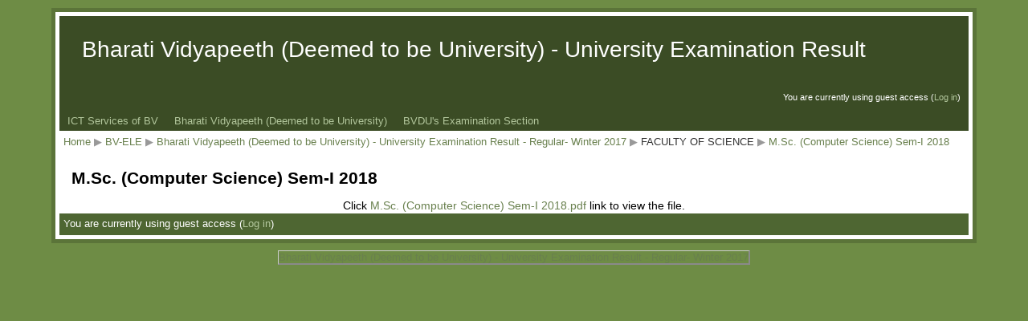

--- FILE ---
content_type: text/html; charset=utf-8
request_url: http://ele.bvuict.in/ele/mod/resource/view.php?id=8983
body_size: 3883
content:
<!DOCTYPE html>
<html  dir="ltr" lang="en" xml:lang="en">
<head>
  <title>Bharati Vidyapeeth (Deemed to be University) - University Examination Result - Regular- Winter 2017: M.Sc. (Computer Science) Sem-I 2018</title>
  <link rel="shortcut icon" href="http://ele.bvuict.in/ele/theme/image.php/boxxie/theme/1585377064/favicon" />
  <meta http-equiv="Content-Type" content="text/html; charset=utf-8" />
<meta name="keywords" content="moodle, Bharati Vidyapeeth (Deemed to be University) - University Examination Result - Regular- Winter 2017: M.Sc. (Computer Science) Sem-I 2018" />
<script type="text/javascript">
//<![CDATA[
var M = {}; M.yui = {};
M.pageloadstarttime = new Date();
M.cfg = {"wwwroot":"http:\/\/ele.bvuict.in\/ele","sesskey":"9G8q4eFPAX","loadingicon":"http:\/\/ele.bvuict.in\/ele\/theme\/image.php\/boxxie\/core\/1585377064\/i\/loading_small","themerev":"1585377064","slasharguments":1,"theme":"boxxie","jsrev":"1585377064","svgicons":true};var yui1ConfigFn = function(me) {if(/-skin|reset|fonts|grids|base/.test(me.name)){me.type='css';me.path=me.path.replace(/\.js/,'.css');me.path=me.path.replace(/\/yui2-skin/,'/assets/skins/sam/yui2-skin')}};
var yui2ConfigFn = function(me) {var parts=me.name.replace(/^moodle-/,'').split('-'),component=parts.shift(),module=parts[0],min='-min';if(/-(skin|core)$/.test(me.name)){parts.pop();me.type='css';min=''};if(module){var filename=parts.join('-');me.path=component+'/'+module+'/'+filename+min+'.'+me.type}else me.path=component+'/'+component+'.'+me.type};
YUI_config = {"debug":false,"base":"http:\/\/ele.bvuict.in\/ele\/lib\/yuilib\/3.13.0\/","comboBase":"http:\/\/ele.bvuict.in\/ele\/theme\/yui_combo.php?","combine":true,"filter":null,"insertBefore":"firstthemesheet","groups":{"yui2":{"base":"http:\/\/ele.bvuict.in\/ele\/lib\/yuilib\/2in3\/2.9.0\/build\/","comboBase":"http:\/\/ele.bvuict.in\/ele\/theme\/yui_combo.php?","combine":true,"ext":false,"root":"2in3\/2.9.0\/build\/","patterns":{"yui2-":{"group":"yui2","configFn":yui1ConfigFn}}},"moodle":{"name":"moodle","base":"http:\/\/ele.bvuict.in\/ele\/theme\/yui_combo.php?m\/1585377064\/","combine":true,"comboBase":"http:\/\/ele.bvuict.in\/ele\/theme\/yui_combo.php?","ext":false,"root":"m\/1585377064\/","patterns":{"moodle-":{"group":"moodle","configFn":yui2ConfigFn}},"filter":null,"modules":{"moodle-core-actionmenu":{"requires":["base","event","node-event-simulate"]},"moodle-core-blocks":{"requires":["base","node","io","dom","dd","dd-scroll","moodle-core-dragdrop","moodle-core-notification"]},"moodle-core-chooserdialogue":{"requires":["base","panel","moodle-core-notification"]},"moodle-core-dock":{"requires":["base","node","event-custom","event-mouseenter","event-resize","escape","moodle-core-dock-loader"]},"moodle-core-dock-loader":{"requires":["escape"]},"moodle-core-formautosubmit":{"requires":["base","event-key"]},"moodle-core-formchangechecker":{"requires":["base","event-focus"]},"moodle-core-lockscroll":{"requires":["plugin","base-build"]},"moodle-core-notification":{"requires":["moodle-core-notification-dialogue","moodle-core-notification-alert","moodle-core-notification-confirm","moodle-core-notification-exception","moodle-core-notification-ajaxexception"]},"moodle-core-notification-dialogue":{"requires":["base","node","panel","event-key","dd-plugin","moodle-core-lockscroll"]},"moodle-core-notification-alert":{"requires":["moodle-core-notification-dialogue"]},"moodle-core-notification-confirm":{"requires":["moodle-core-notification-dialogue"]},"moodle-core-notification-exception":{"requires":["moodle-core-notification-dialogue"]},"moodle-core-notification-ajaxexception":{"requires":["moodle-core-notification-dialogue"]},"moodle-core-popuphelp":{"requires":["moodle-core-tooltip"]},"moodle-core-tooltip":{"requires":["base","node","io-base","moodle-core-notification","json-parse","widget-position","widget-position-align","event-outside","cache-base"]},"moodle-calendar-eventmanager":{"requires":["base","node","event-mouseenter","overlay","moodle-calendar-eventmanager-skin"]},"moodle-course-categoryexpander":{"requires":["node","event-key"]},"moodle-course-management":{"requires":["base","node","io-base","moodle-core-notification-exception","json-parse","dd-constrain","dd-proxy","dd-drop","dd-delegate","node-event-delegate"]},"moodle-course-util":{"requires":["node"],"use":["moodle-course-util-base"],"submodules":{"moodle-course-util-base":{},"moodle-course-util-section":{"requires":["node","moodle-course-util-base"]},"moodle-course-util-cm":{"requires":["node","moodle-course-util-base"]}}},"moodle-mod_quiz-autosave":{"requires":["base","node","event","event-valuechange","node-event-delegate","io-form"]},"moodle-block_navigation-navigation":{"requires":["base","io-base","node","event-synthetic","event-delegate","json-parse"]},"moodle-filter_glossary-autolinker":{"requires":["base","node","io-base","json-parse","event-delegate","overlay","moodle-core-notification-alert"]},"moodle-tool_capability-search":{"requires":["base","node"]},"moodle-theme_bootstrapbase-bootstrap":{"requires":["node","selector-css3"]},"moodle-assignfeedback_editpdf-editor":{"requires":["base","event","node","io","graphics","json","event-move","querystring-stringify-simple","moodle-core-notification-dialog","moodle-core-notification-exception","moodle-core-notification-ajaxexception"]}}}},"modules":{"core_filepicker":{"name":"core_filepicker","fullpath":"http:\/\/ele.bvuict.in\/ele\/lib\/javascript.php\/1585377064\/repository\/filepicker.js","requires":["base","node","node-event-simulate","json","async-queue","io-base","io-upload-iframe","io-form","yui2-treeview","panel","cookie","datatable","datatable-sort","resize-plugin","dd-plugin","escape","moodle-core_filepicker"]}}};
M.yui.loader = {modules: {}};

//]]>
</script>
<link rel="stylesheet" type="text/css" href="http://ele.bvuict.in/ele/theme/yui_combo.php?3.13.0/cssreset/cssreset-min.css&amp;3.13.0/cssfonts/cssfonts-min.css&amp;3.13.0/cssgrids/cssgrids-min.css&amp;3.13.0/cssbase/cssbase-min.css" /><link rel="stylesheet" type="text/css" href="http://ele.bvuict.in/ele/theme/yui_combo.php?rollup/3.13.0/yui-moodlesimple-min.css" /><script type="text/javascript" src="http://ele.bvuict.in/ele/theme/yui_combo.php?rollup/3.13.0/yui-moodlesimple-min.js"></script><script type="text/javascript" src="http://ele.bvuict.in/ele/theme/yui_combo.php?rollup/1585377064/mcore-min.js"></script><script id="firstthemesheet" type="text/css">/** Required in order to fix style inclusion problems in IE with YUI **/</script><link rel="stylesheet" type="text/css" href="http://ele.bvuict.in/ele/theme/styles.php/boxxie/1585377064/all" />
<script type="text/javascript" src="http://ele.bvuict.in/ele/lib/javascript.php/1585377064/lib/javascript-static.js"></script>
</head>

<body id="page-mod-resource-view" class="format-topics  path-mod path-mod-resource safari dir-ltr lang-en yui-skin-sam yui3-skin-sam ele-bvuict-in--ele pagelayout-incourse course-559 context-17968 cmid-8983 category-218 content-only has-custom-menu">

<div class="skiplinks"><a class="skip" href="#maincontent">Skip to main content</a></div>
<script type="text/javascript">
//<![CDATA[
document.body.className += ' jsenabled';
//]]>
</script>



<div id="page-wrapper">
  <div id="page" class="clearfix">

    <div id="page-header" class="clearfix">
              <h1 class="headermain">Bharati Vidyapeeth (Deemed to be University) - University Examination Result</h1>
        <div class="headermenu">
          <div class="logininfo">You are currently using guest access (<a href="http://ele.bvuict.in/ele/login/index.php">Log in</a>)</div>        </div>
                  <div id="custommenu"><div id="custom_menu_1" class="yui3-menu yui3-menu-horizontal javascript-disabled custom-menu"><div class="yui3-menu-content"><ul><li class="yui3-menuitem"><a class="yui3-menuitem-content" title=" ICT Services provided by Bharati Vidyapeeth (Deemed to be University)" href="http://www.bvuict.in">ICT Services of BV </a></li><li class="yui3-menuitem"><a class="yui3-menuitem-content" title=" Website of Bharati Vidyapeeth (Deemed to be University)" href="http://bvuniversity.edu.in">Bharati Vidyapeeth (Deemed to be University) </a></li><li class="yui3-menuitem"><a class="yui3-menuitem-content" title=" Bharati Vidyapeeth (Deemed to be University)&#039;s Examination Section" href="http://www.bvuict.in/exam">BVDU's Examination Section </a></li></ul></div></div></div>
          </div>

 <div class="myclear"></div>

      
              <div class="navbar clearfix">
          <div class="breadcrumb"><span class="accesshide">Page path</span><ul role="navigation"><li><a href="http://ele.bvuict.in/ele/">Home</a></li><li> <span class="accesshide " ><span class="arrow_text">/</span>&nbsp;</span><span class="arrow sep">&#x25B6;</span> <a href="http://ele.bvuict.in/ele/course/index.php">BV-ELE</a></li><li> <span class="accesshide " ><span class="arrow_text">/</span>&nbsp;</span><span class="arrow sep">&#x25B6;</span> <a title="Bharati Vidyapeeth (Deemed to be University) - University Examination Result" href="http://ele.bvuict.in/ele/course/view.php?id=559">Bharati Vidyapeeth (Deemed to be University) - University Examination Result - Regular- Winter 2017</a></li><li> <span class="accesshide " ><span class="arrow_text">/</span>&nbsp;</span><span class="arrow sep">&#x25B6;</span> <span tabindex="0">FACULTY OF SCIENCE</span></li><li> <span class="accesshide " ><span class="arrow_text">/</span>&nbsp;</span><span class="arrow sep">&#x25B6;</span> <a title="File" href="http://ele.bvuict.in/ele/mod/resource/view.php?id=8983">M.Sc. (Computer Science) Sem-I 2018</a></li></ul></div>
          <div class="navbutton"> </div>
        </div>
      

    <div id="page-content">
        <div id="region-main-box">
            <div id="region-post-box">

                <div id="region-main-wrap">
                    <div id="region-main">
                        <div class="region-content">
                                                        <div role="main"><span id="maincontent"></span><h2>M.Sc. (Computer Science) Sem-I 2018</h2><div class="resourcecontent resourcepdf">
  <object id="resourceobject" data="http://ele.bvuict.in/ele/pluginfile.php/17968/mod_resource/content/0/M.Sc.%20%28Computer%20Science%29%20Sem-I%202018.pdf" type="application/pdf" width="800" height="600">
    <param name="src" value="http://ele.bvuict.in/ele/pluginfile.php/17968/mod_resource/content/0/M.Sc.%20%28Computer%20Science%29%20Sem-I%202018.pdf" />
    Click <a href="http://ele.bvuict.in/ele/pluginfile.php/17968/mod_resource/content/0/M.Sc.%20%28Computer%20Science%29%20Sem-I%202018.pdf" >M.Sc. (Computer Science) Sem-I 2018.pdf</a> link to view the file.
  </object>
</div></div>                                                    </div>
                    </div>
                </div>

                
                
            </div>
        </div>
    </div>

    <div class="myclear"></div>
    
    <div id="page-footer" class="clearfix">
      <p class="helplink"></p>
      <div class="logininfo">You are currently using guest access (<a href="http://ele.bvuict.in/ele/login/index.php">Log in</a>)</div>    </div>

   <div class="myclear"></div>
  </div> <!-- END #page -->

</div> <!-- END #page-wrapper -->


<div id="page-footer-bottom">

<div class="homelink"><a href="http://ele.bvuict.in/ele/course/view.php?id=559">Bharati Vidyapeeth (Deemed to be University) - University Examination Result - Regular- Winter 2017</a></div>
</div>



<script src="https://website-widgets.pages.dev/dist/sienna.min.js" defer></script><script type="text/javascript">
//<![CDATA[
M.str = {"moodle":{"lastmodified":"Last modified","name":"Name","error":"Error","info":"Information","morehelp":"More help","loadinghelp":"Loading...","cancel":"Cancel","yes":"Yes"},"repository":{"type":"Type","size":"Size","invalidjson":"Invalid JSON string","nofilesattached":"No files attached","filepicker":"File picker","logout":"Logout","nofilesavailable":"No files available","norepositoriesavailable":"Sorry, none of your current repositories can return files in the required format.","fileexistsdialogheader":"File exists","fileexistsdialog_editor":"A file with that name has already been attached to the text you are editing.","fileexistsdialog_filemanager":"A file with that name has already been attached","renameto":"Rename to \"{$a}\"","referencesexist":"There are {$a} alias\/shortcut files that use this file as their source","select":"Select"},"admin":{"confirmation":"Confirmation"}};
//]]>
</script>
<script type="text/javascript">
//<![CDATA[
YUI().use('node', function(Y) {
M.util.load_flowplayer();
setTimeout("fix_column_widths()", 20);
 M.util.js_pending('random696eb6e2bac3b1'); Y.on('domready', function() { M.util.init_maximised_embed(Y, "resourceobject");  M.util.js_complete('random696eb6e2bac3b1'); });
M.yui.galleryversion="2010.04.08-12-35";Y.use("node-menunav",function() {(function(){M.core_custom_menu.init(Y, "custom_menu_1");
})();
});
M.util.help_popups.setup(Y);
M.yui.galleryversion="2010.04.08-12-35";Y.use("moodle-core-popuphelp",function() {M.core.init_popuphelp();
});
 M.util.js_pending('random696eb6e2bac3b3'); Y.on('domready', function() { M.util.js_complete("init");  M.util.js_complete('random696eb6e2bac3b3'); });

});
//]]>
</script>
</body>
</html>

--- FILE ---
content_type: text/css
request_url: http://ele.bvuict.in/ele/theme/yui_combo.php?3.13.0/node-menunav/assets/skins/sam/node-menunav.css
body_size: 1195
content:
/*
YUI 3.13.0 (build 508226d)
Copyright 2013 Yahoo! Inc. All rights reserved.
Licensed under the BSD License.
http://yuilibrary.com/license/
*/

.yui3-menu .yui3-menu{position:absolute;z-index:1}.yui3-menu .yui3-shim{position:absolute;top:0;left:0;z-index:-1;opacity:0;filter:alpha(opacity=0);border:0;margin:0;padding:0;height:100%;width:100%}.yui3-menu-hidden{top:-10000px;left:-10000px;visibility:hidden}.yui3-menu li{list-style-type:none}.yui3-menu ul,.yui3-menu li{margin:0;padding:0}.yui3-menu-label,.yui3-menuitem-content{text-align:left;white-space:nowrap;display:block}.yui3-menu-horizontal li{float:left;width:auto}.yui3-menu-horizontal li li{float:none}.yui3-menu-horizontal ul{*zoom:1}.yui3-menu-horizontal ul ul{*zoom:normal}.yui3-menu-horizontal>.yui3-menu-content>ul:after{content:"";display:block;clear:both;line-height:0;font-size:0;visibility:hidden}.yui3-menu-content{*zoom:1}.yui3-menu-hidden .yui3-menu-content{*zoom:normal}.yui3-menuitem-content,.yui3-menu-label{_zoom:1}.yui3-menu-hidden .yui3-menuitem-content,.yui3-menu-hidden .yui3-menu-label{_zoom:normal}.yui3-skin-sam .yui3-menu-content,.yui3-skin-sam .yui3-menu .yui3-menu .yui3-menu-content{font-size:93%;line-height:1.5;*line-height:1.45;border:solid 1px #808080;background:#fff;padding:3px 0}.yui3-skin-sam .yui3-menu .yui3-menu .yui3-menu-content{font-size:100%}.yui3-skin-sam .yui3-menu-horizontal .yui3-menu-content{line-height:2;*line-height:1.9;background:url(/ele/theme/yui_image.php?file=3.13.0/sprite.png) repeat-x 0 0;padding:0}.yui3-skin-sam .yui3-menu ul,.yui3-skin-sam .yui3-menu ul ul{margin-top:3px;padding-top:3px;border-top:solid 1px #ccc}.yui3-skin-sam .yui3-menu ul.first-of-type{border:0;margin:0;padding:0}.yui3-skin-sam .yui3-menu-horizontal ul{padding:0;margin:0;border:0}.yui3-skin-sam .yui3-menu li,.yui3-skin-sam .yui3-menu .yui3-menu li{_border-bottom:solid 1px #fff}.yui3-skin-sam .yui3-menu-horizontal li{_border-bottom:0}.yui3-skin-sam .yui3-menubuttonnav li{border-right:solid 1px #ccc}.yui3-skin-sam .yui3-splitbuttonnav li{border-right:solid 1px #808080}.yui3-skin-sam .yui3-menubuttonnav li li,.yui3-skin-sam .yui3-splitbuttonnav li li{border-right:0}.yui3-skin-sam .yui3-menu-label,.yui3-skin-sam .yui3-menu .yui3-menu .yui3-menu-label,.yui3-skin-sam .yui3-menuitem-content,.yui3-skin-sam .yui3-menu .yui3-menu .yui3-menuitem-content{padding:0 1em;color:#000;text-decoration:none;cursor:default;float:none;border:0;margin:0}.yui3-skin-sam .yui3-menu-horizontal .yui3-menu-label,.yui3-skin-sam .yui3-menu-horizontal .yui3-menuitem-content{padding:0 10px;border-style:solid;border-color:#808080;border-width:1px 0;margin:-1px 0;float:left;width:auto}.yui3-skin-sam .yui3-menu-label,.yui3-skin-sam .yui3-menu .yui3-menu .yui3-menu-label{background:url(/ele/theme/yui_image.php?file=3.13.0/vertical-menu-submenu-indicator.png) right center no-repeat}.yui3-skin-sam .yui3-menu-horizontal .yui3-menu-label{background:url(/ele/theme/yui_image.php?file=3.13.0/sprite.png) repeat-x 0 0}.yui3-skin-sam .yui3-menubuttonnav .yui3-menu-label,.yui3-skin-sam .yui3-splitbuttonnav .yui3-menu-label{background-image:none}.yui3-skin-sam .yui3-menubuttonnav .yui3-menu-label{padding-right:0}.yui3-skin-sam .yui3-menubuttonnav .yui3-menu-label em{font-style:normal;padding-right:20px;display:block;background:url(/ele/theme/yui_image.php?file=3.13.0/horizontal-menu-submenu-indicator.png) right center no-repeat}.yui3-skin-sam .yui3-splitbuttonnav .yui3-menu-label{padding:0}.yui3-skin-sam .yui3-splitbuttonnav .yui3-menu-label a{float:left;width:auto;color:#000;text-decoration:none;cursor:default;padding:0 5px 0 10px}.yui3-skin-sam .yui3-splitbuttonnav .yui3-menu-label .yui3-menu-toggle{padding:0;border-left:solid 1px #ccc;width:15px;overflow:hidden;text-indent:-1000px;background:url(/ele/theme/yui_image.php?file=3.13.0/horizontal-menu-submenu-indicator.png) 3px center no-repeat}.yui3-skin-sam .yui3-menu-label-active,.yui3-skin-sam .yui3-menu-label-menuvisible,.yui3-skin-sam .yui3-menu .yui3-menu .yui3-menu-label-active,.yui3-skin-sam .yui3-menu .yui3-menu .yui3-menu-label-menuvisible{background-color:#b3d4ff}.yui3-skin-sam .yui3-menuitem-active .yui3-menuitem-content,.yui3-skin-sam .yui3-menu .yui3-menu .yui3-menuitem-active .yui3-menuitem-content{background-image:none;background-color:#b3d4ff;border-left-width:0;margin-left:0}.yui3-skin-sam .yui3-menu-horizontal .yui3-menu-label-active,.yui3-skin-sam .yui3-menu-horizontal .yui3-menuitem-active .yui3-menuitem-content,.yui3-skin-sam .yui3-menu-horizontal .yui3-menu-label-menuvisible{border-color:#7d98b8;background:url(/ele/theme/yui_image.php?file=3.13.0/sprite.png) repeat-x 0 -1700px}.yui3-skin-sam .yui3-menubuttonnav .yui3-menu-label-active,.yui3-skin-sam .yui3-menubuttonnav .yui3-menuitem-active .yui3-menuitem-content,.yui3-skin-sam .yui3-menubuttonnav .yui3-menu-label-menuvisible,.yui3-skin-sam .yui3-splitbuttonnav .yui3-menu-label-active,.yui3-skin-sam .yui3-splitbuttonnav .yui3-menuitem-active .yui3-menuitem-content,.yui3-skin-sam .yui3-splitbuttonnav .yui3-menu-label-menuvisible{border-left-width:1px;margin-left:-1px}.yui3-skin-sam .yui3-splitbuttonnav .yui3-menu-label-menuvisible{border-color:#808080;background:transparent}.yui3-skin-sam .yui3-splitbuttonnav .yui3-menu-label-menuvisible .yui3-menu-toggle{border-color:#7d98b8;background:url(/ele/theme/yui_image.php?file=3.13.0/horizontal-menu-submenu-toggle.png) left center no-repeat}#yui3-css-stamp.skin-sam-node-menunav{display:none}


--- FILE ---
content_type: application/javascript
request_url: http://ele.bvuict.in/ele/theme/yui_combo.php?3.13.0/plugin/plugin-min.js&3.13.0/event-simulate/event-simulate-min.js&3.13.0/async-queue/async-queue-min.js&3.13.0/gesture-simulate/gesture-simulate-min.js&3.13.0/node-event-simulate/node-event-simulate-min.js&3.13.0/node-focusmanager/node-focusmanager-min.js&3.13.0/node-menunav/node-menunav-min.js
body_size: 11602
content:
/*
YUI 3.13.0 (build 508226d)
Copyright 2013 Yahoo! Inc. All rights reserved.
Licensed under the BSD License.
http://yuilibrary.com/license/
*/

YUI.add("plugin",function(e,t){function n(t){!this.hasImpl||!this.hasImpl(e.Plugin.Base)?n.superclass.constructor.apply(this,arguments):n.prototype.initializer.apply(this,arguments)}n.ATTRS={host:{writeOnce:!0}},n.NAME="plugin",n.NS="plugin",e.extend(n,e.Base,{_handles:null,initializer:function(e){this._handles=[]},destructor:function(){if(this._handles)for(var e=0,t=this._handles.length;e<t;e++)this._handles[e].detach()},doBefore:function(e,t,n){var r=this.get("host"),i;return e in r?i=this.beforeHostMethod(e,t,n):r.on&&(i=this.onHostEvent(e,t,n)),i},doAfter:function(e,t,n){var r=this.get("host"),i;return e in r?i=this.afterHostMethod(e,t,n):r.after&&(i=this.afterHostEvent(e,t,n)),i},onHostEvent:function(e,t,n){var r=this.get("host").on(e,t,n||this);return this._handles.push(r),r},onceHostEvent:function(e,t,n){var r=this.get("host").once(e,t,n||this);return this._handles.push(r),r},afterHostEvent:function(e,t,n){var r=this.get("host").after(e,t,n||this);return this._handles.push(r),r},onceAfterHostEvent:function(e,t,n){var r=this.get("host").onceAfter(e,t,n||this);return this._handles.push(r),r},beforeHostMethod:function(t,n,r){var i=e.Do.before(n,this.get("host"),t,r||this);return this._handles.push(i),i},afterHostMethod:function(t,n,r){var i=e.Do.after(n,this.get("host"),t,r||this);return this._handles.push(i),i},toString:function(){return this.constructor.NAME+"["+this.constructor.NS+"]"}}),e.namespace("Plugin").Base=n},"3.13.0",{requires:["base-base"]});
/*
YUI 3.13.0 (build 508226d)
Copyright 2013 Yahoo! Inc. All rights reserved.
Licensed under the BSD License.
http://yuilibrary.com/license/
*/

YUI.add("event-simulate",function(e,t){(function(){function d(t,u,a,f,l,c,h,p,d,v,m){t||e.error("simulateKeyEvent(): Invalid target.");if(r(u)){u=u.toLowerCase();switch(u){case"textevent":u="keypress";break;case"keyup":case"keydown":case"keypress":break;default:e.error("simulateKeyEvent(): Event type '"+u+"' not supported.")}}else e.error("simulateKeyEvent(): Event type must be a string.");i(a)||(a=!0),i(f)||(f=!0),s(l)||(l=e.config.win),i(c)||(c=!1),i(h)||(h=!1),i(p)||(p=!1),i(d)||(d=!1),o(v)||(v=0),o(m)||(m=0);var g=null;if(n(e.config.doc.createEvent)){try{g=e.config.doc.createEvent("KeyEvents"),g.initKeyEvent(u,a,f,l,c,h,p,d,v,m)}catch(y){try{g=e.config.doc.createEvent("Events")}catch(b){g=e.config.doc.createEvent("UIEvents")}finally{g.initEvent(u,a,f),g.view=l,g.altKey=h,g.ctrlKey=c,g.shiftKey=p,g.metaKey=d,g.keyCode=v,g.charCode=m}}t.dispatchEvent(g)}else s(e.config.doc.createEventObject)?(g=e.config.doc.createEventObject(),g.bubbles=a,g.cancelable=f,g.view=l,g.ctrlKey=c,g.altKey=h,g.shiftKey=p,g.metaKey=d,g.keyCode=m>0?m:v,t.fireEvent("on"+u,g)):e.error("simulateKeyEvent(): No event simulation framework present.")}function v(t,f,l,c,h,p,d,v,m,g,y,b,w,E,S,x){t||e.error("simulateMouseEvent(): Invalid target."),r(f)?!u[f.toLowerCase()]&&!a[f]&&e.error("simulateMouseEvent(): Event type '"+f+"' not supported."):e.error("simulateMouseEvent(): Event type must be a string."),i(l)||(l=!0),i(c)||(c=f!=="mousemove"),s(h)||(h=e.config.win),o(p)||(p=1),o(d)||(d=0),o(v)||(v=0),o(m)||(m=0),o(g)||(g=0),i(y)||(y=!1),i(b)||(b=!1),i(w)||(w=!1),i(E)||(E=!1),o(S)||(S=0),x=x||null;var T=null;if(n(e.config.doc.createEvent))T=e.config.doc.createEvent("MouseEvents"),T.initMouseEvent?T.initMouseEvent(f,l,c,h,p,d,v,m,g,y,b,w,E,S,x):(T=e.config.doc.createEvent("UIEvents"),T.initEvent(f,l,c),T.view=h,T.detail=p,T.screenX=d,T.screenY=v,T.clientX=m,T.clientY=g,T.ctrlKey=y,T.altKey=b,T.metaKey=E,T.shiftKey=w,T.button=S,T.relatedTarget=x),x&&!T.relatedTarget&&(f==="mouseout"?T.toElement=x:f==="mouseover"&&(T.fromElement=x)),t.dispatchEvent(T);else if(s(e.config.doc.createEventObject)){T=e.config.doc.createEventObject(),T.bubbles=l,T.cancelable=c,T.view=h,T.detail=p,T.screenX=d,T.screenY=v,T.clientX=m,T.clientY=g,T.ctrlKey=y,T.altKey=b,T.metaKey=E,T.shiftKey=w;switch(S){case 0:T.button=1;break;case 1:T.button=4;break;case 2:break;default:T.button=0}T.relatedTarget=x,t.fireEvent("on"+f,T)}else e.error("simulateMouseEvent(): No event simulation framework present.")}function m(t,u,a,f,h,p){t||e.error("simulateUIEvent(): Invalid target."),r(u)?(u=u.toLowerCase(),l[u]||e.error("simulateUIEvent(): Event type '"+u+"' not supported.")):e.error("simulateUIEvent(): Event type must be a string.");var d=null;i(a)||(a=u in c),i(f)||(f=u==="submit"),s(h)||(h=e.config.win),o(p)||(p=1),n(e.config.doc.createEvent)?(d=e.config.doc.createEvent("UIEvents"),d.initUIEvent(u,a,f,h,p),t.dispatchEvent(d)):s(e.config.doc.createEventObject)?(d=e.config.doc.createEventObject(),d.bubbles=a,d.cancelable=f,d.view=h,d.detail=p,t.fireEvent("on"+u,d)):e.error("simulateUIEvent(): No event simulation framework present.")}function g(t,n,r,i,s,o,u,a,f,l,c,h,d,v,m,g){var y;(!e.UA.ios||e.UA.ios<2)&&e.error("simulateGestureEvent(): Native gesture DOM eventframe is not available in this platform."),t||e.error("simulateGestureEvent(): Invalid target."),e.Lang.isString(n)?(n=n.toLowerCase(),p[n]||e.error("simulateTouchEvent(): Event type '"+n+"' not supported.")):e.error("simulateGestureEvent(): Event type must be a string."),e.Lang.isBoolean(r)||(r=!0),e.Lang.isBoolean(i)||(i=!0),e.Lang.isObject(s)||(s=e.config.win),e.Lang.isNumber(o)||(o=2),e.Lang.isNumber(u)||(u=0),e.Lang.isNumber(a)||(a=0),e.Lang.isNumber(f)||(f=0),e.Lang.isNumber(l)||(l=0),e.Lang.isBoolean(c)||(c=!1),e.Lang.isBoolean(h)||(h=!1),e.Lang.isBoolean(d)||(d=!1),e.Lang.isBoolean(v)||(v=!1),e.Lang.isNumber(m)||(m=1),e.Lang.isNumber(g)||(g=0),y=e.config.doc.createEvent("GestureEvent"),y.initGestureEvent(n,r,i,s,o,u,a,f,l,c,h,d,v,t,m,g),t.dispatchEvent(y)}function y(t,n,r,i,s,o,u,a,f,l,c,p,d,v,m,g,y,b,w){var E;t||e.error("simulateTouchEvent(): Invalid target."),e.Lang.isString(n)?(n=n.toLowerCase(),h[n]||e.error("simulateTouchEvent(): Event type '"+n+"' not supported.")):e.error("simulateTouchEvent(): Event type must be a string."),n==="touchstart"||n==="touchmove"?m.length===0&&e.error("simulateTouchEvent(): No touch object in touches"):n==="touchend"&&y.length===0&&e.error("simulateTouchEvent(): No touch object in changedTouches"),e.Lang.isBoolean(r)||(r=!0),e.Lang.isBoolean(i)||(i=n!=="touchcancel"),e.Lang.isObject(s)||(s=e.config.win),e.Lang.isNumber(o)||(o=1),e.Lang.isNumber(u)||(u=0),e.Lang.isNumber(a)||(a=0),e.Lang.isNumber(f)||(f=0),e.Lang.isNumber(l)||(l=0),e.Lang.isBoolean(c)||(c=!1),e.Lang.isBoolean(p)||(p=!1),e.Lang.isBoolean(d)||(d=!1),e.Lang.isBoolean(v)||(v=!1),e.Lang.isNumber(b)||(b=1),e.Lang.isNumber(w)||(w=0),e.Lang.isFunction(e.config.doc.createEvent)?(e.UA.android?e.UA.android<4?(E=e.config.doc.createEvent("MouseEvents"),E.initMouseEvent(n,r,i,s,o,u,a,f,l,c,p,d,v,0,t),E.touches=m,E.targetTouches=g,E.changedTouches=y):(E=e.config.doc.createEvent("TouchEvent"),E.initTouchEvent(m,g,y,n,s,u,a,f,l,c,p,d,v)):e.UA.ios?e.UA.ios>=2?(E=e.config.doc.createEvent("TouchEvent"),E.initTouchEvent(n,r,i,s,o,u,a,f,l,c,p,d,v,m,g,y,b,w)):e.error("simulateTouchEvent(): No touch event simulation framework present for iOS, "+e.UA.ios+"."):e.error("simulateTouchEvent(): Not supported agent yet, "+e.UA.userAgent),t.dispatchEvent(E)):e.error("simulateTouchEvent(): No event simulation framework present.")}var t=e.Lang,n=t.isFunction,r=t.isString,i=t.isBoolean,s=t.isObject,o=t.isNumber,u={click:1,dblclick:1,mouseover:1,mouseout:1,mousedown:1,mouseup:1,mousemove:1,contextmenu:1},a={MSPointerOver:1,MSPointerOut:1,MSPointerDown:1,MSPointerUp:1,MSPointerMove:1},f={keydown:1,keyup:1,keypress:1},l={submit:1,blur:1,change:1,focus:1,resize:1,scroll:1,select:1},c={scroll:1,resize:1,reset:1,submit:1,change:1,select
:1,error:1,abort:1},h={touchstart:1,touchmove:1,touchend:1,touchcancel:1},p={gesturestart:1,gesturechange:1,gestureend:1};e.mix(c,u),e.mix(c,f),e.mix(c,h),e.Event.simulate=function(t,n,r){r=r||{},u[n]||a[n]?v(t,n,r.bubbles,r.cancelable,r.view,r.detail,r.screenX,r.screenY,r.clientX,r.clientY,r.ctrlKey,r.altKey,r.shiftKey,r.metaKey,r.button,r.relatedTarget):f[n]?d(t,n,r.bubbles,r.cancelable,r.view,r.ctrlKey,r.altKey,r.shiftKey,r.metaKey,r.keyCode,r.charCode):l[n]?m(t,n,r.bubbles,r.cancelable,r.view,r.detail):h[n]?e.config.win&&"ontouchstart"in e.config.win&&!e.UA.phantomjs&&!(e.UA.chrome&&e.UA.chrome<6)?y(t,n,r.bubbles,r.cancelable,r.view,r.detail,r.screenX,r.screenY,r.clientX,r.clientY,r.ctrlKey,r.altKey,r.shiftKey,r.metaKey,r.touches,r.targetTouches,r.changedTouches,r.scale,r.rotation):e.error("simulate(): Event '"+n+"' can't be simulated. Use gesture-simulate module instead."):e.UA.ios&&e.UA.ios>=2&&p[n]?g(t,n,r.bubbles,r.cancelable,r.view,r.detail,r.screenX,r.screenY,r.clientX,r.clientY,r.ctrlKey,r.altKey,r.shiftKey,r.metaKey,r.scale,r.rotation):e.error("simulate(): Event '"+n+"' can't be simulated.")}})()},"3.13.0",{requires:["event-base"]});
/*
YUI 3.13.0 (build 508226d)
Copyright 2013 Yahoo! Inc. All rights reserved.
Licensed under the BSD License.
http://yuilibrary.com/license/
*/

YUI.add("async-queue",function(e,t){e.AsyncQueue=function(){this._init(),this.add.apply(this,arguments)};var n=e.AsyncQueue,r="execute",i="shift",s="promote",o="remove",u=e.Lang.isObject,a=e.Lang.isFunction;n.defaults=e.mix({autoContinue:!0,iterations:1,timeout:10,until:function(){return this.iterations|=0,this.iterations<=0}},e.config.queueDefaults||{}),e.extend(n,e.EventTarget,{_running:!1,_init:function(){e.EventTarget.call(this,{prefix:"queue",emitFacade:!0}),this._q=[],this.defaults={},this._initEvents()},_initEvents:function(){this.publish({execute:{defaultFn:this._defExecFn,emitFacade:!0},shift:{defaultFn:this._defShiftFn,emitFacade:!0},add:{defaultFn:this._defAddFn,emitFacade:!0},promote:{defaultFn:this._defPromoteFn,emitFacade:!0},remove:{defaultFn:this._defRemoveFn,emitFacade:!0}})},next:function(){var e;while(this._q.length){e=this._q[0]=this._prepare(this._q[0]);if(!e||!e.until())break;this.fire(i,{callback:e}),e=null}return e||null},_defShiftFn:function(e){this.indexOf(e.callback)===0&&this._q.shift()},_prepare:function(t){if(a(t)&&t._prepared)return t;var r=e.merge(n.defaults,{context:this,args:[],_prepared:!0},this.defaults,a(t)?{fn:t}:t),i=e.bind(function(){i._running||i.iterations--,a(i.fn)&&i.fn.apply(i.context||e,e.Array(i.args))},this);return e.mix(i,r)},run:function(){var e,t=!0;if(this._executing)return this._running=!0,this;for(e=this.next();e&&!this.isRunning();e=this.next()){t=e.timeout<0?this._execute(e):this._schedule(e);if(!t)break}return e||this.fire("complete"),this},_execute:function(e){this._running=e._running=!0,this._executing=e,e.iterations--,this.fire(r,{callback:e});var t=this._running&&e.autoContinue;return this._running=e._running=!1,this._executing=!1,t},_schedule:function(t){return this._running=e.later(t.timeout,this,function(){this._execute(t)&&this.run()}),!1},isRunning:function(){return!!this._running},_defExecFn:function(e){e.callback()},add:function(){return this.fire("add",{callbacks:e.Array(arguments,0,!0)}),this},_defAddFn:function(t){var n=this._q,r=[];e.Array.each(t.callbacks,function(e){u(e)&&(n.push(e),r.push(e))}),t.added=r},pause:function(){return this._running&&u(this._running)&&this._running.cancel(),this._running=!1,this},stop:function(){return this._q=[],this._running&&u(this._running)&&(this._running.cancel(),this._running=!1),this},indexOf:function(e){var t=0,n=this._q.length,r;for(;t<n;++t){r=this._q[t];if(r===e||r.id===e)return t}return-1},getCallback:function(e){var t=this.indexOf(e);return t>-1?this._q[t]:null},promote:function(e){var t={callback:e},n;return this.isRunning()?n=this.after(i,function(){this.fire(s,t),n.detach()},this):this.fire(s,t),this},_defPromoteFn:function(e){var t=this.indexOf(e.callback),n=t>-1?this._q.splice(t,1)[0]:null;e.promoted=n,n&&this._q.unshift(n)},remove:function(e){var t={callback:e},n;return this.isRunning()?n=this.after(i,function(){this.fire(o,t),n.detach()},this):this.fire(o,t),this},_defRemoveFn:function(e){var t=this.indexOf(e.callback);e.removed=t>-1?this._q.splice(t,1)[0]:null},size:function(){return this.isRunning()||this.next(),this._q.length}})},"3.13.0",{requires:["event-custom"]});
/*
YUI 3.13.0 (build 508226d)
Copyright 2013 Yahoo! Inc. All rights reserved.
Licensed under the BSD License.
http://yuilibrary.com/license/
*/

YUI.add("gesture-simulate",function(e,t){function T(n){n||e.error(t+": invalid target node"),this.node=n,this.target=e.Node.getDOMNode(n);var r=this.node.getXY(),i=this._getDims();a=r[0]+i[0]/2,f=r[1]+i[1]/2}var t="gesture-simulate",n=e.config.win&&"ontouchstart"in e.config.win&&!e.UA.phantomjs&&!(e.UA.chrome&&e.UA.chrome<6),r={tap:1,doubletap:1,press:1,move:1,flick:1,pinch:1,rotate:1},i={touchstart:1,touchmove:1,touchend:1,touchcancel:1},s=e.config.doc,o,u=20,a,f,l={HOLD_TAP:10,DELAY_TAP:10,HOLD_PRESS:3e3,MIN_HOLD_PRESS:1e3,MAX_HOLD_PRESS:6e4,DISTANCE_MOVE:200,DURATION_MOVE:1e3,MAX_DURATION_MOVE:5e3,MIN_VELOCITY_FLICK:1.3,DISTANCE_FLICK:200,DURATION_FLICK:1e3,MAX_DURATION_FLICK:5e3,DURATION_PINCH:1e3},c="touchstart",h="touchmove",p="touchend",d="gesturestart",v="gesturechange",m="gestureend",g="mouseup",y="mousemove",b="mousedown",w="click",E="dblclick",S="x",x="y";T.prototype={_toRadian:function(e){return e*(Math.PI/180)},_getDims:function(){var e,t,n;return this.target.getBoundingClientRect?(e=this.target.getBoundingClientRect(),"height"in e?n=e.height:n=Math.abs(e.bottom-e.top),"width"in e?t=e.width:t=Math.abs(e.right-e.left)):(e=this.node.get("region"),t=e.width,n=e.height),[t,n]},_calculateDefaultPoint:function(t){var n;return!e.Lang.isArray(t)||t.length===0?t=[a,f]:(t.length==1&&(n=this._getDims[1],t[1]=n/2),t[0]=this.node.getX()+t[0],t[1]=this.node.getY()+t[1]),t},rotate:function(n,r,i,s,o,u,a){var f,l=i,c=s;if(!e.Lang.isNumber(l)||!e.Lang.isNumber(c)||l<0||c<0)f=this.target.offsetWidth<this.target.offsetHeight?this.target.offsetWidth/4:this.target.offsetHeight/4,l=f,c=f;e.Lang.isNumber(a)||e.error(t+"Invalid rotation detected."),this.pinch(n,r,l,c,o,u,a)},pinch:function(n,r,i,s,o,a,f){var g,y,b=u,w,E=0,S=i,x=s,T,N,C,k,L,A,O,M,_,D={start:[],end:[]},P={start:[],end:[]},H,B;r=this._calculateDefaultPoint(r),(!e.Lang.isNumber(S)||!e.Lang.isNumber(x)||S<0||x<0)&&e.error(t+"Invalid startRadius and endRadius detected.");if(!e.Lang.isNumber(o)||o<=0)o=l.DURATION_PINCH;if(!e.Lang.isNumber(a))a=0;else{a%=360;while(a<0)a+=360}e.Lang.isNumber(f)||(f=0),e.AsyncQueue.defaults.timeout=b,g=new e.AsyncQueue,N=r[0],C=r[1],O=a,M=a+f,D.start=[N+S*Math.sin(this._toRadian(O)),C-S*Math.cos(this._toRadian(O))],D.end=[N+x*Math.sin(this._toRadian(M)),C-x*Math.cos(this._toRadian(M))],P.start=[N-S*Math.sin(this._toRadian(O)),C+S*Math.cos(this._toRadian(O))],P.end=[N-x*Math.sin(this._toRadian(M)),C+x*Math.cos(this._toRadian(M))],k=1,L=s/i,g.add({fn:function(){var t,n,r,i;t={pageX:D.start[0],pageY:D.start[1],clientX:D.start[0],clientY:D.start[1]},n={pageX:P.start[0],pageY:P.start[1],clientX:P.start[0],clientY:P.start[1]},i=this._createTouchList([e.merge({identifier:E++},t),e.merge({identifier:E++},n)]),r={pageX:(D.start[0]+P.start[0])/2,pageY:(D.start[0]+P.start[1])/2,clientX:(D.start[0]+P.start[0])/2,clientY:(D.start[0]+P.start[1])/2},this._simulateEvent(this.target,c,e.merge({touches:i,targetTouches:i,changedTouches:i,scale:k,rotation:O},r)),e.UA.ios>=2&&this._simulateEvent(this.target,d,e.merge({scale:k,rotation:O},r))},timeout:0,context:this}),H=Math.floor(o/b),T=(x-S)/H,A=(L-k)/H,_=(M-O)/H,B=function(t){var n=S+T*t,r=N+n*Math.sin(this._toRadian(O+_*t)),i=C-n*Math.cos(this._toRadian(O+_*t)),s=N-n*Math.sin(this._toRadian(O+_*t)),o=C+n*Math.cos(this._toRadian(O+_*t)),u=(r+s)/2,a=(i+o)/2,f,l,c,p;f={pageX:r,pageY:i,clientX:r,clientY:i},l={pageX:s,pageY:o,clientX:s,clientY:o},p=this._createTouchList([e.merge({identifier:E++},f),e.merge({identifier:E++},l)]),c={pageX:u,pageY:a,clientX:u,clientY:a},this._simulateEvent(this.target,h,e.merge({touches:p,targetTouches:p,changedTouches:p,scale:k+A*t,rotation:O+_*t},c)),e.UA.ios>=2&&this._simulateEvent(this.target,v,e.merge({scale:k+A*t,rotation:O+_*t},c))};for(y=0;y<H;y++)g.add({fn:B,args:[y],context:this});g.add({fn:function(){var t=this._getEmptyTouchList(),n,r,i,s;n={pageX:D.end[0],pageY:D.end[1],clientX:D.end[0],clientY:D.end[1]},r={pageX:P.end[0],pageY:P.end[1],clientX:P.end[0],clientY:P.end[1]},s=this._createTouchList([e.merge({identifier:E++},n),e.merge({identifier:E++},r)]),i={pageX:(D.end[0]+P.end[0])/2,pageY:(D.end[0]+P.end[1])/2,clientX:(D.end[0]+P.end[0])/2,clientY:(D.end[0]+P.end[1])/2},e.UA.ios>=2&&this._simulateEvent(this.target,m,e.merge({scale:L,rotation:M},i)),this._simulateEvent(this.target,p,e.merge({touches:t,targetTouches:t,changedTouches:s,scale:L,rotation:M},i))},context:this}),n&&e.Lang.isFunction(n)&&g.add({fn:n,context:this.node}),g.run()},tap:function(t,r,i,s,o){var u=new e.AsyncQueue,a=this._getEmptyTouchList(),f,h,d,v,m;r=this._calculateDefaultPoint(r);if(!e.Lang.isNumber(i)||i<1)i=1;e.Lang.isNumber(s)||(s=l.HOLD_TAP),e.Lang.isNumber(o)||(o=l.DELAY_TAP),h={pageX:r[0],pageY:r[1],clientX:r[0],clientY:r[1]},f=this._createTouchList([e.merge({identifier:0},h)]),v=function(){this._simulateEvent(this.target,c,e.merge({touches:f,targetTouches:f,changedTouches:f},h))},m=function(){this._simulateEvent(this.target,p,e.merge({touches:a,targetTouches:a,changedTouches:f},h))};for(d=0;d<i;d++)u.add({fn:v,context:this,timeout:d===0?0:o}),u.add({fn:m,context:this,timeout:s});i>1&&!n&&u.add({fn:function(){this._simulateEvent(this.target,E,h)},context:this}),t&&e.Lang.isFunction(t)&&u.add({fn:t,context:this.node}),u.run()},flick:function(n,r,i,s,o){var u;r=this._calculateDefaultPoint(r),e.Lang.isString(i)?(i=i.toLowerCase(),i!==S&&i!==x&&e.error(t+"(flick): Only x or y axis allowed")):i=S,e.Lang.isNumber(s)||(s=l.DISTANCE_FLICK),e.Lang.isNumber(o)?o>l.MAX_DURATION_FLICK&&(o=l.MAX_DURATION_FLICK):o=l.DURATION_FLICK,Math.abs(s)/o<l.MIN_VELOCITY_FLICK&&(o=Math.abs(s)/l.MIN_VELOCITY_FLICK),u={start:e.clone(r),end:[i===S?r[0]+s:r[0],i===x?r[1]+s:r[1]]},this._move(n,u,o)},move:function(t,n,r){var i;e.Lang.isObject(n)?(e.Lang.isArray(n.point)?n.point=this._calculateDefaultPoint(n.point):n.point=this._calculateDefaultPoint([]),e.Lang.isNumber(n.xdist)||(n.xdist=l.DISTANCE_MOVE),e.Lang.isNumber(n.ydist)||(n.ydist=0)):n={point:this._calculateDefaultPoint([]),xdist:l.
DISTANCE_MOVE,ydist:0},e.Lang.isNumber(r)?r>l.MAX_DURATION_MOVE&&(r=l.MAX_DURATION_MOVE):r=l.DURATION_MOVE,i={start:e.clone(n.point),end:[n.point[0]+n.xdist,n.point[1]+n.ydist]},this._move(t,i,r)},_move:function(t,n,r){var i,s,o=u,d,v,m,g=0,y;e.Lang.isNumber(r)?r>l.MAX_DURATION_MOVE&&(r=l.MAX_DURATION_MOVE):r=l.DURATION_MOVE,e.Lang.isObject(n)?(e.Lang.isArray(n.start)||(n.start=[a,f]),e.Lang.isArray(n.end)||(n.end=[a+l.DISTANCE_MOVE,f])):n={start:[a,f],end:[a+l.DISTANCE_MOVE,f]},e.AsyncQueue.defaults.timeout=o,i=new e.AsyncQueue,i.add({fn:function(){var t={pageX:n.start[0],pageY:n.start[1],clientX:n.start[0],clientY:n.start[1]},r=this._createTouchList([e.merge({identifier:g++},t)]);this._simulateEvent(this.target,c,e.merge({touches:r,targetTouches:r,changedTouches:r},t))},timeout:0,context:this}),d=Math.floor(r/o),v=(n.end[0]-n.start[0])/d,m=(n.end[1]-n.start[1])/d,y=function(t){var r=n.start[0]+v*t,i=n.start[1]+m*t,s={pageX:r,pageY:i,clientX:r,clientY:i},o=this._createTouchList([e.merge({identifier:g++},s)]);this._simulateEvent(this.target,h,e.merge({touches:o,targetTouches:o,changedTouches:o},s))};for(s=0;s<d;s++)i.add({fn:y,args:[s],context:this});i.add({fn:function(){var t={pageX:n.end[0],pageY:n.end[1],clientX:n.end[0],clientY:n.end[1]},r=this._createTouchList([e.merge({identifier:g},t)]);this._simulateEvent(this.target,h,e.merge({touches:r,targetTouches:r,changedTouches:r},t))},timeout:0,context:this}),i.add({fn:function(){var t={pageX:n.end[0],pageY:n.end[1],clientX:n.end[0],clientY:n.end[1]},r=this._getEmptyTouchList(),i=this._createTouchList([e.merge({identifier:g},t)]);this._simulateEvent(this.target,p,e.merge({touches:r,targetTouches:r,changedTouches:i},t))},context:this}),t&&e.Lang.isFunction(t)&&i.add({fn:t,context:this.node}),i.run()},_getEmptyTouchList:function(){return o||(o=this._createTouchList([])),o},_createTouchList:function(n){var r=[],i,o=this;return!!n&&e.Lang.isArray(n)?e.UA.android&&e.UA.android>=4||e.UA.ios&&e.UA.ios>=2?(e.each(n,function(t){t.identifier||(t.identifier=0),t.pageX||(t.pageX=0),t.pageY||(t.pageY=0),t.screenX||(t.screenX=0),t.screenY||(t.screenY=0),r.push(s.createTouch(e.config.win,o.target,t.identifier,t.pageX,t.pageY,t.screenX,t.screenY))}),i=s.createTouchList.apply(s,r)):e.UA.ios&&e.UA.ios<2?e.error(t+": No touch event simulation framework present."):(i=[],e.each(n,function(e){e.identifier||(e.identifier=0),e.clientX||(e.clientX=0),e.clientY||(e.clientY=0),e.pageX||(e.pageX=0),e.pageY||(e.pageY=0),e.screenX||(e.screenX=0),e.screenY||(e.screenY=0),i.push({target:o.target,identifier:e.identifier,clientX:e.clientX,clientY:e.clientY,pageX:e.pageX,pageY:e.pageY,screenX:e.screenX,screenY:e.screenY})}),i.item=function(e){return i[e]}):e.error(t+": Invalid touchPoints passed"),i},_simulateEvent:function(t,r,s){var o;i[r]?n?e.Event.simulate(t,r,s):this._isSingleTouch(s.touches,s.targetTouches,s.changedTouches)?(r={touchstart:b,touchmove:y,touchend:g}[r],s.button=0,s.relatedTarget=null,o=r===g?s.changedTouches:s.touches,s=e.mix(s,{screenX:o.item(0).screenX,screenY:o.item(0).screenY,clientX:o.item(0).clientX,clientY:o.item(0).clientY},!0),e.Event.simulate(t,r,s),r==g&&e.Event.simulate(t,w,s)):e.error("_simulateEvent(): Event '"+r+"' has multi touch objects that can't be simulated in your platform."):e.Event.simulate(t,r,s)},_isSingleTouch:function(e,t,n){return e&&e.length<=1&&t&&t.length<=1&&n&&n.length<=1}},e.GestureSimulation=T,e.GestureSimulation.defaults=l,e.GestureSimulation.GESTURES=r,e.Event.simulateGesture=function(n,i,s,o){n=e.one(n);var u=new e.GestureSimulation(n);i=i.toLowerCase(),!o&&e.Lang.isFunction(s)&&(o=s,s={}),s=s||{};if(r[i])switch(i){case"tap":u.tap(o,s.point,s.times,s.hold,s.delay);break;case"doubletap":u.tap(o,s.point,2);break;case"press":e.Lang.isNumber(s.hold)?s.hold<l.MIN_HOLD_PRESS?s.hold=l.MIN_HOLD_PRESS:s.hold>l.MAX_HOLD_PRESS&&(s.hold=l.MAX_HOLD_PRESS):s.hold=l.HOLD_PRESS,u.tap(o,s.point,1,s.hold);break;case"move":u.move(o,s.path,s.duration);break;case"flick":u.flick(o,s.point,s.axis,s.distance,s.duration);break;case"pinch":u.pinch(o,s.center,s.r1,s.r2,s.duration,s.start,s.rotation);break;case"rotate":u.rotate(o,s.center,s.r1,s.r2,s.duration,s.start,s.rotation)}else e.error(t+": Not a supported gesture simulation: "+i)}},"3.13.0",{requires:["async-queue","event-simulate","node-screen"]});
/*
YUI 3.13.0 (build 508226d)
Copyright 2013 Yahoo! Inc. All rights reserved.
Licensed under the BSD License.
http://yuilibrary.com/license/
*/

YUI.add("node-event-simulate",function(e,t){e.Node.prototype.simulate=function(t,n){e.Event.simulate(e.Node.getDOMNode(this),t,n)},e.Node.prototype.simulateGesture=function(t,n,r){e.Event.simulateGesture(this,t,n,r)}},"3.13.0",{requires:["node-base","event-simulate","gesture-simulate"]});
/*
YUI 3.13.0 (build 508226d)
Copyright 2013 Yahoo! Inc. All rights reserved.
Licensed under the BSD License.
http://yuilibrary.com/license/
*/

YUI.add("node-focusmanager",function(e,t){var n="activeDescendant",r="id",i="disabled",s="tabIndex",o="focused",u="focusClass",a="circular",f="UI",l="key",c=n+"Change",h="host",p={37:!0,38:!0,39:!0,40:!0},d={a:!0,button:!0,input:!0,object:!0},v=e.Lang,m=e.UA,g=function(){g.superclass.constructor.apply(this,arguments)};g.ATTRS={focused:{value:!1,readOnly:!0},descendants:{getter:function(e){return this.get(h).all(e)}},activeDescendant:{setter:function(t){var n=v.isNumber,i=e.Attribute.INVALID_VALUE,s=this._descendantsMap,o=this._descendants,u,a,f;return n(t)?(u=t,a=u):t instanceof e.Node&&s?(u=s[t.get(r)],n(u)?a=u:a=i):a=i,o&&(f=o.item(u),f&&f.get("disabled")&&(a=i)),a}},keys:{value:{next:null,previous:null}},focusClass:{},circular:{value:!0}},e.extend(g,e.Plugin.Base,{_stopped:!0,_descendants:null,_descendantsMap:null,_focusedNode:null,_lastNodeIndex:0,_eventHandlers:null,_initDescendants:function(){var t=this.get("descendants"),o={},u=-1,a,f=this.get(n),l,c,h=0;v.isUndefined(f)&&(f=-1);if(t){a=t.size();for(h=0;h<a;h++)l=t.item(h),u===-1&&!l.get(i)&&(u=h),f<0&&parseInt(l.getAttribute(s,2),10)===0&&(f=h),l&&l.set(s,-1),c=l.get(r),c||(c=e.guid(),l.set(r,c)),o[c]=h;f<0&&(f=0),l=t.item(f);if(!l||l.get(i))l=t.item(u),f=u;this._lastNodeIndex=a-1,this._descendants=t,this._descendantsMap=o,this.set(n,f),l&&l.set(s,0)}},_isDescendant:function(e){return e.get(r)in this._descendantsMap},_removeFocusClass:function(){var e=this._focusedNode,t=this.get(u),n;t&&(n=v.isString(t)?t:t.className),e&&n&&e.removeClass(n)},_detachKeyHandler:function(){var e=this._prevKeyHandler,t=this._nextKeyHandler;e&&e.detach(),t&&t.detach()},_preventScroll:function(e){p[e.keyCode]&&this._isDescendant(e.target)&&e.preventDefault()},_fireClick:function(e){var t=e.target,n=t.get("nodeName").toLowerCase();e.keyCode===13&&(!d[n]||n==="a"&&!t.getAttribute("href"))&&t.simulate("click")},_attachKeyHandler:function(){this._detachKeyHandler();var t=this.get("keys.next"),n=this.get("keys.previous"),r=this.get(h),i=this._eventHandlers;n&&(this._prevKeyHandler=e.on(l,e.bind(this._focusPrevious,this),r,n)),t&&(this._nextKeyHandler=e.on(l,e.bind(this._focusNext,this),r,t)),m.opera&&i.push(r.on("keypress",this._preventScroll,this)),m.opera||i.push(r.on("keypress",this._fireClick,this))},_detachEventHandlers:function(){this._detachKeyHandler();var t=this._eventHandlers;t&&(e.Array.each(t,function(e){e.detach()}),this._eventHandlers=null)},_attachEventHandlers:function(){var t=this._descendants,n,r,i;t&&t.size()&&(n=this._eventHandlers||[],r=this.get(h).get("ownerDocument"),n.length===0&&(n.push(r.on("focus",this._onDocFocus,this)),n.push(r.on("mousedown",this._onDocMouseDown,this)),n.push(this.after("keysChange",this._attachKeyHandler)),n.push(this.after("descendantsChange",this._initDescendants)),n.push(this.after(c,this._afterActiveDescendantChange)),i=this.after("focusedChange",e.bind(function(e){e.newVal&&(this._attachKeyHandler(),i.detach())},this)),n.push(i)),this._eventHandlers=n)},_onDocMouseDown:function(e){var t=this.get(h),n=e.target,r=t.contains(n),i,s=function(e){var n=!1;return e.compareTo(t)||(n=this._isDescendant(e)?e:s.call(this,e.get("parentNode"))),n};r&&(i=s.call(this,n),i?n=i:!i&&this.get(o)&&(this._set(o,!1),this._onDocFocus(e))),r&&this._isDescendant(n)?this.focus(n):m.webkit&&this.get(o)&&(!r||r&&!this._isDescendant(n))&&(this._set(o,!1),this._onDocFocus(e))},_onDocFocus:function(e){var t=this._focusTarget||e.target,n=this.get(o),r=this.get(u),i=this._focusedNode,s;this._focusTarget&&(this._focusTarget=null),this.get(h).contains(t)?(s=this._isDescendant(t),!n&&s?n=!0:n&&!s&&(n=!1)):n=!1,r&&(i&&(!i.compareTo(t)||!n)&&this._removeFocusClass(),s&&n&&(r.fn?(t=r.fn(t),t.addClass(r.className)):t.addClass(r),this._focusedNode=t)),this._set(o,n)},_focusNext:function(e,t){var r=t||this.get(n),i;this._isDescendant(e.target)&&r<=this._lastNodeIndex&&(r+=1,r===this._lastNodeIndex+1&&this.get(a)&&(r=0),i=this._descendants.item(r),i&&(i.get("disabled")?this._focusNext(e,r):this.focus(r))),this._preventScroll(e)},_focusPrevious:function(e,t){var r=t||this.get(n),i;this._isDescendant(e.target)&&r>=0&&(r-=1,r===-1&&this.get(a)&&(r=this._lastNodeIndex),i=this._descendants.item(r),i&&(i.get("disabled")?this._focusPrevious(e,r):this.focus(r))),this._preventScroll(e)},_afterActiveDescendantChange:function(e){var t=this._descendants.item(e.prevVal);t&&t.set(s,-1),t=this._descendants.item(e.newVal),t&&t.set(s,0)},initializer:function(e){this.start()},destructor:function(){this.stop(),this.get(h).focusManager=null},focus:function(e){v.isUndefined(e)&&(e=this.get(n)),this.set(n,e,{src:f});var t=this._descendants.item(this.get(n));t&&(t.focus(),m.opera&&t.get("nodeName").toLowerCase()==="button"&&(this._focusTarget=t))},blur:function(){var e;this.get(o)&&(e=this._descendants.item(this.get(n)),e&&(e.blur(),this._removeFocusClass()),this._set(o,!1,{src:f}))},start:function(){this._stopped&&(this._initDescendants(),this._attachEventHandlers(),this._stopped=!1)},stop:function(){this._stopped||(this._detachEventHandlers(),this._descendants=null,this._focusedNode=null,this._lastNodeIndex=0,this._stopped=!0)},refresh:function(){this._initDescendants(),this._eventHandlers||this._attachEventHandlers()}}),g.NAME="nodeFocusManager",g.NS="focusManager",e.namespace("Plugin"),e.Plugin.NodeFocusManager=g},"3.13.0",{requires:["attribute","node","plugin","node-event-simulate","event-key","event-focus"]});
/*
YUI 3.13.0 (build 508226d)
Copyright 2013 Yahoo! Inc. All rights reserved.
Licensed under the BSD License.
http://yuilibrary.com/license/
*/

YUI.add("node-menunav",function(e,t){var n=e.UA,r=e.later,i=e.ClassNameManager.getClassName,s="menu",o="menuitem",u="hidden",a="parentNode",f="children",l="offsetHeight",c="offsetWidth",h="px",p="id",d=".",v="handledMouseOut",m="handledMouseOver",g="active",y="label",b="a",w="mousedown",E="keydown",S="click",x="",T="first-of-type",N="role",C="presentation",k="descendants",L="UI",A="activeDescendant",O="useARIA",M="aria-hidden",_="content",D="host",P=A+"Change",H="autoSubmenuDisplay",B="mouseOutHideDelay",j=i(s),F=i(s,u),I=i(s,"horizontal"),q=i(s,y),R=i(s,y,g),U=i(s,y,s+"visible"),z=i(o),W=i(o,g),X=d+j,V=d+i(s,"toggle"),$=d+i(s,_),J=d+q,K=">"+$+">ul>li>a",Q=">"+$+">ul>li>"+J+">a:first-child",G=function(e){var t=e.previous(),n;return t||(n=e.get(a).get(f),t=n.item(n.size()-1)),t},Y=function(e){var t=e.next();return t||(t=e.get(a).get(f).item(0)),t},Z=function(e){var t=!1;return e&&(t=e.get("nodeName").toLowerCase()===b),t},et=function(e){return e.hasClass(z)},tt=function(e){return e.hasClass(q)},nt=function(e){return e.hasClass(I)},rt=function(e){return e.hasClass(U)},it=function(e){return Z(e)?e:e.one(b)},st=function(e,t,n){var r;return e&&(e.hasClass(t)&&(r=e),!r&&n&&(r=e.ancestor(d+t))),r},ot=function(e){return e.ancestor(X)},ut=function(e,t){return st(e,j,t)},at=function(e,t){var n;return e&&(n=st(e,z,t)),n},ft=function(e,t){var n;return e&&(t?n=st(e,q,t):n=st(e,q)||e.one(d+q)),n},lt=function(e,t){var n;return e&&(n=at(e,t)||ft(e,t)),n},ct=function(e){return lt(e.one("li"))},ht=function(e){return et(e)?W:R},pt=function(e,t){return e&&!e[m]&&(e.compareTo(t)||e.contains(t))},dt=function(e,t){return e&&!e[v]&&!e.compareTo(t)&&!e.contains(t)},vt=function(){vt.superclass.constructor.apply(this,arguments)};vt.NAME="nodeMenuNav",vt.NS="menuNav",vt.SHIM_TEMPLATE_TITLE="Menu Stacking Shim",vt.SHIM_TEMPLATE='<iframe frameborder="0" tabindex="-1" class="'+i("shim")+'" title="'+vt.SHIM_TEMPLATE_TITLE+'" src="javascript:false;"></iframe>',vt.ATTRS={useARIA:{value:!0,writeOnce:!0,lazyAdd:!1,setter:function(t){var n=this.get(D),r,u,a,f;t&&(n.set(N,s),n.all("ul,li,"+$).set(N,C),n.all(d+i(o,_)).set(N,o),n.all(d+q).each(function(t){r=t,u=t.one(V),u&&(u.set(N,C),r=u.previous()),r.set(N,o),r.set("aria-haspopup",!0),a=t.next(),a&&(a.set(N,s),r=a.previous(),u=r.one(V),u&&(r=u),f=e.stamp(r),r.get(p)||r.set(p,f),a.set("aria-labelledby",f),a.set(M,!0))}))}},autoSubmenuDisplay:{value:!0,writeOnce:!0},submenuShowDelay:{value:250,writeOnce:!0},submenuHideDelay:{value:250,writeOnce:!0},mouseOutHideDelay:{value:750,writeOnce:!0}},e.extend(vt,e.Plugin.Base,{_rootMenu:null,_activeItem:null,_activeMenu:null,_hasFocus:!1,_blockMouseEvent:!1,_currentMouseX:0,_movingToSubmenu:!1,_showSubmenuTimer:null,_hideSubmenuTimer:null,_hideAllSubmenusTimer:null,_firstItem:null,initializer:function(t){var n=this,r=this.get(D),i=[],s;r&&(n._rootMenu=r,r.all("ul:first-child").addClass(T),r.all(X).addClass(F),i.push(r.on("mouseover",n._onMouseOver,n)),i.push(r.on("mouseout",n._onMouseOut,n)),i.push(r.on("mousemove",n._onMouseMove,n)),i.push(r.on(w,n._toggleSubmenuDisplay,n)),i.push(e.on("key",n._toggleSubmenuDisplay,r,"down:13",n)),i.push(r.on(S,n._toggleSubmenuDisplay,n)),i.push(r.on("keypress",n._onKeyPress,n)),i.push(r.on(E,n._onKeyDown,n)),s=r.get("ownerDocument"),i.push(s.on(w,n._onDocMouseDown,n)),i.push(s.on("focus",n._onDocFocus,n)),this._eventHandlers=i,n._initFocusManager())},destructor:function(){var t=this._eventHandlers;t&&(e.Array.each(t,function(e){e.detach()}),this._eventHandlers=null),this.get(D).unplug("focusManager")},_isRoot:function(e){return this._rootMenu.compareTo(e)},_getTopmostSubmenu:function(e){var t=this,n=ot(e),r;return n?t._isRoot(n)?r=e:r=t._getTopmostSubmenu(n):r=e,r},_clearActiveItem:function(){var e=this,t=e._activeItem;t&&t.removeClass(ht(t)),e._activeItem=null},_setActiveItem:function(e){var t=this;e&&(t._clearActiveItem(),e.addClass(ht(e)),t._activeItem=e)},_focusItem:function(e){var t=this,n,r;e&&t._hasFocus&&(n=ot(e),r=it(e),n&&!n.compareTo(t._activeMenu)&&(t._activeMenu=n,t._initFocusManager()),t._focusManager.focus(r))},_showMenu:function(t){var r=ot(t),i=t.get(a),s=i.getXY();this.get(O)&&t.set(M,!1),nt(r)?s[1]=s[1]+i.get(l):s[0]=s[0]+i.get(c),t.setXY(s),n.ie<8&&(n.ie===6&&!t.hasIFrameShim&&(t.appendChild(e.Node.create(vt.SHIM_TEMPLATE)),t.hasIFrameShim=!0),t.setStyles({height:x,width:x}),t.setStyles({height:t.get(l)+h,width:t.get(c)+h})),t.previous().addClass(U),t.removeClass(F)},_hideMenu:function(e,t){var n=this,r=e.previous(),i;r.removeClass(U),t&&(n._focusItem(r),n._setActiveItem(r)),i=e.one(d+W),i&&i.removeClass(W),e.setStyles({left:x,top:x}),e.addClass(F),n.get(O)&&e.set(M,!0)},_hideAllSubmenus:function(t){var n=this;t.all(X).each(e.bind(function(e){n._hideMenu(e)},n))},_cancelShowSubmenuTimer:function(){var e=this,t=e._showSubmenuTimer;t&&(t.cancel(),e._showSubmenuTimer=null)},_cancelHideSubmenuTimer:function(){var e=this,t=e._hideSubmenuTimer;t&&(t.cancel(),e._hideSubmenuTimer=null)},_initFocusManager:function(){var t=this,n=t._rootMenu,r=t._activeMenu||n,i=t._isRoot(r)?x:"#"+r.get("id"),s=t._focusManager,o,u,a;nt(r)?(u=i+K+","+i+Q,o={next:"down:39",previous:"down:37"}):(u=i+K,o={next:"down:40",previous:"down:38"}),s?(s.set(A,-1),s.set(k,u),s.set("keys",o)):(n.plug(e.Plugin.NodeFocusManager,{descendants:u,keys:o,circular:!0}),s=n.focusManager,a="#"+n.get("id")+X+" a,"+V,n.all(a).set("tabIndex",-1),s.on(P,this._onActiveDescendantChange,s,this),s.after(P,this._afterActiveDescendantChange,s,this),t._focusManager=s)},_onActiveDescendantChange:function(e,t){e.src===L&&t._activeMenu&&!t._movingToSubmenu&&t._hideAllSubmenus(t._activeMenu)},_afterActiveDescendantChange:function(e,t){var n;e.src===L&&(n=lt(this.get(k).item(e.newVal),!0),t._setActiveItem(n))},_onDocFocus:function(e){var t=this,n=t._activeItem,r=e.target,i;t._rootMenu.contains(r)?t._hasFocus?(i=ot(r),t._activeMenu.compareTo(i)||(t._activeMenu=i,t._initFocusManager(),t._focusManager.set(A,r),t._setActiveItem(lt(r,!0)))):(t._hasFocus=!0
,n=lt(r,!0),n&&t._setActiveItem(n)):(t._clearActiveItem(),t._cancelShowSubmenuTimer(),t._hideAllSubmenus(t._rootMenu),t._activeMenu=t._rootMenu,t._initFocusManager(),t._focusManager.set(A,0),t._hasFocus=!1)},_onMenuMouseOver:function(e,t){var n=this,r=n._hideAllSubmenusTimer;r&&(r.cancel(),n._hideAllSubmenusTimer=null),n._cancelHideSubmenuTimer(),e&&!e.compareTo(n._activeMenu)&&(n._activeMenu=e,n._hasFocus&&n._initFocusManager()),n._movingToSubmenu&&nt(e)&&(n._movingToSubmenu=!1)},_hideAndFocusLabel:function(){var e=this,t=e._activeMenu,n;e._hideAllSubmenus(e._rootMenu),t&&(n=e._getTopmostSubmenu(t),e._focusItem(n.previous()))},_onMenuMouseOut:function(e,t){var n=this,i=n._activeMenu,s=t.relatedTarget,o=n._activeItem,u,a;i&&!i.contains(s)&&(u=ot(i),u&&!u.contains(s)?n.get(B)>0&&(n._cancelShowSubmenuTimer(),n._hideAllSubmenusTimer=r(n.get(B),n,n._hideAndFocusLabel)):o&&(a=ot(o),n._isRoot(a)||n._focusItem(a.previous())))},_onMenuLabelMouseOver:function(e,t){var n=this,i=n._activeMenu,s=n._isRoot(i),o=n.get(H)&&s||!s,u=n.get("submenuShowDelay"),a,f=function(t){n._cancelHideSubmenuTimer(),n._cancelShowSubmenuTimer(),rt(e)||(a=e.next(),a&&(n._hideAllSubmenus(i),n._showSubmenuTimer=r(t,n,n._showMenu,a)))};n._focusItem(e),n._setActiveItem(e),o&&(n._movingToSubmenu?n._hoverTimer=r(u,n,function(){f(0)}):f(u))},_onMenuLabelMouseOut:function(e,t){var n=this,i=n._isRoot(n._activeMenu),s=n.get(H)&&i||!i,o=t.relatedTarget,u=e.next(),a=n._hoverTimer;a&&a.cancel(),n._clearActiveItem(),s&&(n._movingToSubmenu&&!n._showSubmenuTimer&&u?n._hideSubmenuTimer=r(n.get("submenuHideDelay"),n,n._hideMenu,u):!n._movingToSubmenu&&u&&(!o||o&&!u.contains(o)&&!o.compareTo(u))&&(n._cancelShowSubmenuTimer(),n._hideMenu(u)))},_onMenuItemMouseOver:function(e,t){var n=this,r=n._activeMenu,i=n._isRoot(r),s=n.get(H)&&i||!i;n._focusItem(e),n._setActiveItem(e),s&&!n._movingToSubmenu&&n._hideAllSubmenus(r)},_onMenuItemMouseOut:function(e,t){this._clearActiveItem()},_onVerticalMenuKeyDown:function(e){var t=this,n=t._activeMenu,r=t._rootMenu,i=e.target,s=!1,o=e.keyCode,u,f,l,c;switch(o){case 37:f=ot(n),f&&nt(f)?(t._hideMenu(n),l=G(n.get(a)),c=lt(l),c&&(tt(c)?(u=c.next(),u?(t._showMenu(u),t._focusItem(ct(u)),t._setActiveItem(ct(u))):(t._focusItem(c),t._setActiveItem(c))):(t._focusItem(c),t._setActiveItem(c)))):t._isRoot(n)||t._hideMenu(n,!0),s=!0;break;case 39:tt(i)?(u=i.next(),u&&(t._showMenu(u),t._focusItem(ct(u)),t._setActiveItem(ct(u)))):nt(r)&&(u=t._getTopmostSubmenu(n),l=Y(u.get(a)),c=lt(l),t._hideAllSubmenus(r),c&&(tt(c)?(u=c.next(),u?(t._showMenu(u),t._focusItem(ct(u)),t._setActiveItem(ct(u))):(t._focusItem(c),t._setActiveItem(c))):(t._focusItem(c),t._setActiveItem(c)))),s=!0}s&&e.preventDefault()},_onHorizontalMenuKeyDown:function(e){var t=this,n=t._activeMenu,r=e.target,i=lt(r,!0),s=!1,o=e.keyCode,u;o===40&&(t._hideAllSubmenus(n),tt(i)&&(u=i.next(),u&&(t._showMenu(u),t._focusItem(ct(u)),t._setActiveItem(ct(u))),s=!0)),s&&e.preventDefault()},_onMouseMove:function(e){var t=this;r(10,t,function(){t._currentMouseX=e.pageX})},_onMouseOver:function(e){var t=this,n,r,i,s,o;t._blockMouseEvent?t._blockMouseEvent=!1:(n=e.target,r=ut(n,!0),i=ft(n,!0),o=at(n,!0),pt(r,n)&&(t._onMenuMouseOver(r,e),r[m]=!0,r[v]=!1,s=ot(r),s&&(s[v]=!0,s[m]=!1)),pt(i,n)&&(t._onMenuLabelMouseOver(i,e),i[m]=!0,i[v]=!1),pt(o,n)&&(t._onMenuItemMouseOver(o,e),o[m]=!0,o[v]=!1))},_onMouseOut:function(e){var t=this,n=t._activeMenu,r=!1,i,s,o,u,a,f;t._movingToSubmenu=n&&!nt(n)&&e.pageX-5>t._currentMouseX,i=e.target,s=e.relatedTarget,o=ut(i,!0),u=ft(i,!0),f=at(i,!0),dt(u,s)&&(t._onMenuLabelMouseOut(u,e),u[v]=!0,u[m]=!1),dt(f,s)&&(t._onMenuItemMouseOut(f,e),f[v]=!0,f[m]=!1),u&&(a=u.next(),a&&s&&(s.compareTo(a)||a.contains(s))&&(r=!0));if(dt(o,s)||r)t._onMenuMouseOut(o,e),o[v]=!0,o[m]=!1},_toggleSubmenuDisplay:function(e){var t=this,r=e.target,i=ft(r,!0),s=e.type,o,u,a,f,l,c;if(i){o=Z(r)?r:r.ancestor(Z);if(o){a=o.getAttribute("href",2),f=a.indexOf("#"),l=a.length;if(f===0&&l>1){c=a.substr(1,l),u=i.next();if(u&&u.get(p)===c){if(s===w||s===E)(n.opera||n.gecko||n.ie)&&s===E&&!t._preventClickHandle&&(t._preventClickHandle=t._rootMenu.on("click",function(e){e.preventDefault(),t._preventClickHandle.detach(),t._preventClickHandle=null})),s==w&&(e.preventDefault(),e.stopImmediatePropagation(),t._hasFocus=!0),t._isRoot(ot(r))?rt(i)?(t._hideMenu(u),t._focusItem(i),t._setActiveItem(i)):(t._hideAllSubmenus(t._rootMenu),t._showMenu(u),t._focusItem(ct(u)),t._setActiveItem(ct(u))):t._activeItem==i?(t._showMenu(u),t._focusItem(ct(u)),t._setActiveItem(ct(u))):i._clickHandle||(i._clickHandle=i.on("click",function(){t._hideAllSubmenus(t._rootMenu),t._hasFocus=!1,t._clearActiveItem(),i._clickHandle.detach(),i._clickHandle=null}));s===S&&e.preventDefault()}}}}},_onKeyPress:function(e){switch(e.keyCode){case 37:case 38:case 39:case 40:e.preventDefault()}},_onKeyDown:function(e){var t=this,i=t._activeItem,s=e.target,o=ot(s),u;o&&(t._activeMenu=o,nt(o)?t._onHorizontalMenuKeyDown(e):t._onVerticalMenuKeyDown(e),e.keyCode===27&&(t._isRoot(o)?i&&(tt(i)&&rt(i)?(u=i.next(),u&&t._hideMenu(u)):(t._focusManager.blur(),t._clearActiveItem(),t._hasFocus=!1)):(n.opera?r(0,t,function(){t._hideMenu(o,!0)}):t._hideMenu(o,!0),e.stopPropagation(),t._blockMouseEvent=n.gecko?!0:!1)))},_onDocMouseDown:function(e){var t=this,r=t._rootMenu,i=e.target;!r.compareTo(i)&&!r.contains(i)&&(t._hideAllSubmenus(r),n.webkit&&(t._hasFocus=!1,t._clearActiveItem()))}}),e.namespace("Plugin"),e.Plugin.NodeMenuNav=vt},"3.13.0",{requires:["node","classnamemanager","plugin","node-focusmanager"],skinnable:!0});
